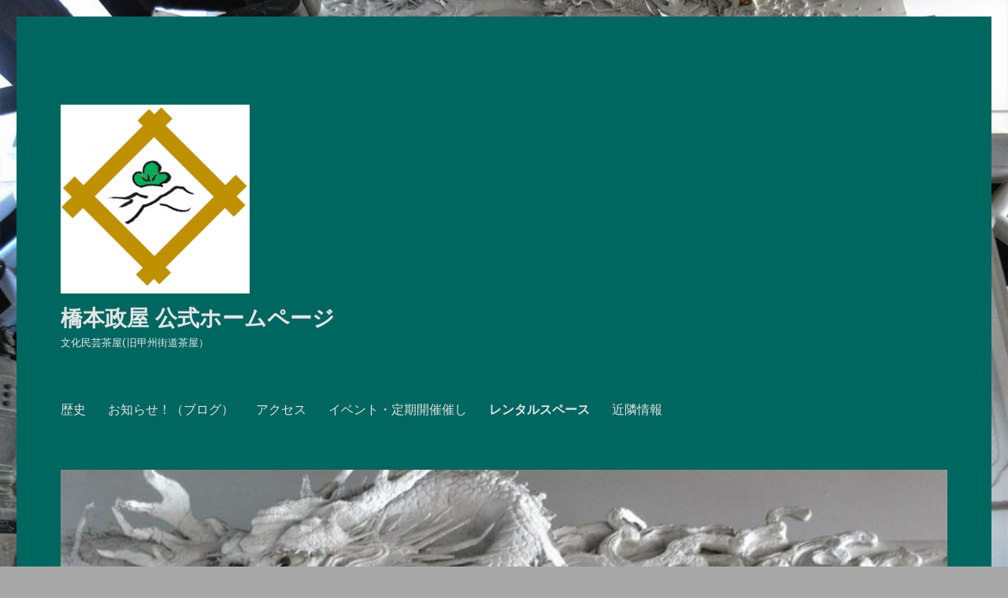

--- FILE ---
content_type: text/html; charset=UTF-8
request_url: http://hashimoto-masaya.net/rental-space/
body_size: 14764
content:

<!DOCTYPE html>
<html dir="ltr" lang="ja" prefix="og: https://ogp.me/ns#" class="no-js">
<head>
	<meta charset="UTF-8">
	<meta name="viewport" content="width=device-width, initial-scale=1.0">
	<link rel="profile" href="https://gmpg.org/xfn/11">
		<script>(function(html){html.className = html.className.replace(/\bno-js\b/,'js')})(document.documentElement);</script>
<title>レンタルスペース | 橋本政屋 公式ホームページ</title>
	<style>img:is([sizes="auto" i], [sizes^="auto," i]) { contain-intrinsic-size: 3000px 1500px }</style>
	
		<!-- All in One SEO 4.8.2 - aioseo.com -->
	<meta name="robots" content="max-image-preview:large" />
	<meta name="google-site-verification" content="QwMdBA8u0hFyKHbePgjL6Bh78s8ei9NrRuPpZ0aFjMM" />
	<link rel="canonical" href="http://hashimoto-masaya.net/rental-space/" />
	<meta name="generator" content="All in One SEO (AIOSEO) 4.8.2" />
		<meta property="og:locale" content="ja_JP" />
		<meta property="og:site_name" content="橋本政屋 公式ホームページ" />
		<meta property="og:type" content="article" />
		<meta property="og:title" content="レンタルスペース | 橋本政屋 公式ホームページ" />
		<meta property="og:url" content="http://hashimoto-masaya.net/rental-space/" />
		<meta property="og:image" content="http://hashimoto-masaya.net/wp-content/uploads/2018/02/R0011934.jpg" />
		<meta property="og:image:width" content="1200" />
		<meta property="og:image:height" content="900" />
		<meta property="article:published_time" content="2018-02-12T12:11:30+00:00" />
		<meta property="article:modified_time" content="2018-03-16T23:19:05+00:00" />
		<meta name="twitter:card" content="summary" />
		<meta name="twitter:title" content="レンタルスペース | 橋本政屋 公式ホームページ" />
		<meta name="twitter:image" content="http://hashimoto-masaya.net/wp-content/uploads/2018/02/R0011934.jpg" />
		<script type="application/ld+json" class="aioseo-schema">
			{"@context":"https:\/\/schema.org","@graph":[{"@type":"BreadcrumbList","@id":"http:\/\/hashimoto-masaya.net\/rental-space\/#breadcrumblist","itemListElement":[{"@type":"ListItem","@id":"http:\/\/hashimoto-masaya.net\/#listItem","position":1,"name":"\u5bb6","item":"http:\/\/hashimoto-masaya.net\/","nextItem":{"@type":"ListItem","@id":"http:\/\/hashimoto-masaya.net\/rental-space\/#listItem","name":"\u30ec\u30f3\u30bf\u30eb\u30b9\u30da\u30fc\u30b9"}},{"@type":"ListItem","@id":"http:\/\/hashimoto-masaya.net\/rental-space\/#listItem","position":2,"name":"\u30ec\u30f3\u30bf\u30eb\u30b9\u30da\u30fc\u30b9","previousItem":{"@type":"ListItem","@id":"http:\/\/hashimoto-masaya.net\/#listItem","name":"\u5bb6"}}]},{"@type":"Organization","@id":"http:\/\/hashimoto-masaya.net\/#organization","name":"\u6a4b\u672c\u653f\u5c4b \u516c\u5f0f\u30db\u30fc\u30e0\u30da\u30fc\u30b8","description":"\u6587\u5316\u6c11\u82b8\u8336\u5c4b(\u65e7\u7532\u5dde\u8857\u9053\u8336\u5c4b\uff09","url":"http:\/\/hashimoto-masaya.net\/","logo":{"@type":"ImageObject","url":"http:\/\/hashimoto-masaya.net\/wp-content\/uploads\/2018\/02\/cropped-cropped-4c37d6250f3771efd0347240188882f3.png","@id":"http:\/\/hashimoto-masaya.net\/rental-space\/#organizationLogo","width":240,"height":240},"image":{"@id":"http:\/\/hashimoto-masaya.net\/rental-space\/#organizationLogo"}},{"@type":"WebPage","@id":"http:\/\/hashimoto-masaya.net\/rental-space\/#webpage","url":"http:\/\/hashimoto-masaya.net\/rental-space\/","name":"\u30ec\u30f3\u30bf\u30eb\u30b9\u30da\u30fc\u30b9 | \u6a4b\u672c\u653f\u5c4b \u516c\u5f0f\u30db\u30fc\u30e0\u30da\u30fc\u30b8","inLanguage":"ja","isPartOf":{"@id":"http:\/\/hashimoto-masaya.net\/#website"},"breadcrumb":{"@id":"http:\/\/hashimoto-masaya.net\/rental-space\/#breadcrumblist"},"datePublished":"2018-02-12T21:11:30+09:00","dateModified":"2018-03-17T08:19:05+09:00"},{"@type":"WebSite","@id":"http:\/\/hashimoto-masaya.net\/#website","url":"http:\/\/hashimoto-masaya.net\/","name":"\u6a4b\u672c\u653f\u5c4b \u516c\u5f0f\u30db\u30fc\u30e0\u30da\u30fc\u30b8","description":"\u6587\u5316\u6c11\u82b8\u8336\u5c4b(\u65e7\u7532\u5dde\u8857\u9053\u8336\u5c4b\uff09","inLanguage":"ja","publisher":{"@id":"http:\/\/hashimoto-masaya.net\/#organization"}}]}
		</script>
		<!-- All in One SEO -->

<link rel='dns-prefetch' href='//webfonts.xserver.jp' />
<link rel='dns-prefetch' href='//stats.wp.com' />
<link rel='dns-prefetch' href='//v0.wordpress.com' />
<link rel="alternate" type="application/rss+xml" title="橋本政屋 公式ホームページ &raquo; フィード" href="http://hashimoto-masaya.net/feed/" />
<link rel="alternate" type="application/rss+xml" title="橋本政屋 公式ホームページ &raquo; コメントフィード" href="http://hashimoto-masaya.net/comments/feed/" />
<script>
window._wpemojiSettings = {"baseUrl":"https:\/\/s.w.org\/images\/core\/emoji\/16.0.1\/72x72\/","ext":".png","svgUrl":"https:\/\/s.w.org\/images\/core\/emoji\/16.0.1\/svg\/","svgExt":".svg","source":{"concatemoji":"http:\/\/hashimoto-masaya.net\/wp-includes\/js\/wp-emoji-release.min.js?ver=6.8.3"}};
/*! This file is auto-generated */
!function(s,n){var o,i,e;function c(e){try{var t={supportTests:e,timestamp:(new Date).valueOf()};sessionStorage.setItem(o,JSON.stringify(t))}catch(e){}}function p(e,t,n){e.clearRect(0,0,e.canvas.width,e.canvas.height),e.fillText(t,0,0);var t=new Uint32Array(e.getImageData(0,0,e.canvas.width,e.canvas.height).data),a=(e.clearRect(0,0,e.canvas.width,e.canvas.height),e.fillText(n,0,0),new Uint32Array(e.getImageData(0,0,e.canvas.width,e.canvas.height).data));return t.every(function(e,t){return e===a[t]})}function u(e,t){e.clearRect(0,0,e.canvas.width,e.canvas.height),e.fillText(t,0,0);for(var n=e.getImageData(16,16,1,1),a=0;a<n.data.length;a++)if(0!==n.data[a])return!1;return!0}function f(e,t,n,a){switch(t){case"flag":return n(e,"\ud83c\udff3\ufe0f\u200d\u26a7\ufe0f","\ud83c\udff3\ufe0f\u200b\u26a7\ufe0f")?!1:!n(e,"\ud83c\udde8\ud83c\uddf6","\ud83c\udde8\u200b\ud83c\uddf6")&&!n(e,"\ud83c\udff4\udb40\udc67\udb40\udc62\udb40\udc65\udb40\udc6e\udb40\udc67\udb40\udc7f","\ud83c\udff4\u200b\udb40\udc67\u200b\udb40\udc62\u200b\udb40\udc65\u200b\udb40\udc6e\u200b\udb40\udc67\u200b\udb40\udc7f");case"emoji":return!a(e,"\ud83e\udedf")}return!1}function g(e,t,n,a){var r="undefined"!=typeof WorkerGlobalScope&&self instanceof WorkerGlobalScope?new OffscreenCanvas(300,150):s.createElement("canvas"),o=r.getContext("2d",{willReadFrequently:!0}),i=(o.textBaseline="top",o.font="600 32px Arial",{});return e.forEach(function(e){i[e]=t(o,e,n,a)}),i}function t(e){var t=s.createElement("script");t.src=e,t.defer=!0,s.head.appendChild(t)}"undefined"!=typeof Promise&&(o="wpEmojiSettingsSupports",i=["flag","emoji"],n.supports={everything:!0,everythingExceptFlag:!0},e=new Promise(function(e){s.addEventListener("DOMContentLoaded",e,{once:!0})}),new Promise(function(t){var n=function(){try{var e=JSON.parse(sessionStorage.getItem(o));if("object"==typeof e&&"number"==typeof e.timestamp&&(new Date).valueOf()<e.timestamp+604800&&"object"==typeof e.supportTests)return e.supportTests}catch(e){}return null}();if(!n){if("undefined"!=typeof Worker&&"undefined"!=typeof OffscreenCanvas&&"undefined"!=typeof URL&&URL.createObjectURL&&"undefined"!=typeof Blob)try{var e="postMessage("+g.toString()+"("+[JSON.stringify(i),f.toString(),p.toString(),u.toString()].join(",")+"));",a=new Blob([e],{type:"text/javascript"}),r=new Worker(URL.createObjectURL(a),{name:"wpTestEmojiSupports"});return void(r.onmessage=function(e){c(n=e.data),r.terminate(),t(n)})}catch(e){}c(n=g(i,f,p,u))}t(n)}).then(function(e){for(var t in e)n.supports[t]=e[t],n.supports.everything=n.supports.everything&&n.supports[t],"flag"!==t&&(n.supports.everythingExceptFlag=n.supports.everythingExceptFlag&&n.supports[t]);n.supports.everythingExceptFlag=n.supports.everythingExceptFlag&&!n.supports.flag,n.DOMReady=!1,n.readyCallback=function(){n.DOMReady=!0}}).then(function(){return e}).then(function(){var e;n.supports.everything||(n.readyCallback(),(e=n.source||{}).concatemoji?t(e.concatemoji):e.wpemoji&&e.twemoji&&(t(e.twemoji),t(e.wpemoji)))}))}((window,document),window._wpemojiSettings);
</script>
<link rel='stylesheet' id='twentysixteen-jetpack-css' href='http://hashimoto-masaya.net/wp-content/plugins/jetpack/modules/theme-tools/compat/twentysixteen.css?ver=13.3.2' media='all' />
<style id='wp-emoji-styles-inline-css'>

	img.wp-smiley, img.emoji {
		display: inline !important;
		border: none !important;
		box-shadow: none !important;
		height: 1em !important;
		width: 1em !important;
		margin: 0 0.07em !important;
		vertical-align: -0.1em !important;
		background: none !important;
		padding: 0 !important;
	}
</style>
<link rel='stylesheet' id='wp-block-library-css' href='http://hashimoto-masaya.net/wp-includes/css/dist/block-library/style.min.css?ver=6.8.3' media='all' />
<style id='wp-block-library-inline-css'>
.has-text-align-justify{text-align:justify;}
</style>
<style id='wp-block-library-theme-inline-css'>
.wp-block-audio :where(figcaption){color:#555;font-size:13px;text-align:center}.is-dark-theme .wp-block-audio :where(figcaption){color:#ffffffa6}.wp-block-audio{margin:0 0 1em}.wp-block-code{border:1px solid #ccc;border-radius:4px;font-family:Menlo,Consolas,monaco,monospace;padding:.8em 1em}.wp-block-embed :where(figcaption){color:#555;font-size:13px;text-align:center}.is-dark-theme .wp-block-embed :where(figcaption){color:#ffffffa6}.wp-block-embed{margin:0 0 1em}.blocks-gallery-caption{color:#555;font-size:13px;text-align:center}.is-dark-theme .blocks-gallery-caption{color:#ffffffa6}:root :where(.wp-block-image figcaption){color:#555;font-size:13px;text-align:center}.is-dark-theme :root :where(.wp-block-image figcaption){color:#ffffffa6}.wp-block-image{margin:0 0 1em}.wp-block-pullquote{border-bottom:4px solid;border-top:4px solid;color:currentColor;margin-bottom:1.75em}.wp-block-pullquote cite,.wp-block-pullquote footer,.wp-block-pullquote__citation{color:currentColor;font-size:.8125em;font-style:normal;text-transform:uppercase}.wp-block-quote{border-left:.25em solid;margin:0 0 1.75em;padding-left:1em}.wp-block-quote cite,.wp-block-quote footer{color:currentColor;font-size:.8125em;font-style:normal;position:relative}.wp-block-quote:where(.has-text-align-right){border-left:none;border-right:.25em solid;padding-left:0;padding-right:1em}.wp-block-quote:where(.has-text-align-center){border:none;padding-left:0}.wp-block-quote.is-large,.wp-block-quote.is-style-large,.wp-block-quote:where(.is-style-plain){border:none}.wp-block-search .wp-block-search__label{font-weight:700}.wp-block-search__button{border:1px solid #ccc;padding:.375em .625em}:where(.wp-block-group.has-background){padding:1.25em 2.375em}.wp-block-separator.has-css-opacity{opacity:.4}.wp-block-separator{border:none;border-bottom:2px solid;margin-left:auto;margin-right:auto}.wp-block-separator.has-alpha-channel-opacity{opacity:1}.wp-block-separator:not(.is-style-wide):not(.is-style-dots){width:100px}.wp-block-separator.has-background:not(.is-style-dots){border-bottom:none;height:1px}.wp-block-separator.has-background:not(.is-style-wide):not(.is-style-dots){height:2px}.wp-block-table{margin:0 0 1em}.wp-block-table td,.wp-block-table th{word-break:normal}.wp-block-table :where(figcaption){color:#555;font-size:13px;text-align:center}.is-dark-theme .wp-block-table :where(figcaption){color:#ffffffa6}.wp-block-video :where(figcaption){color:#555;font-size:13px;text-align:center}.is-dark-theme .wp-block-video :where(figcaption){color:#ffffffa6}.wp-block-video{margin:0 0 1em}:root :where(.wp-block-template-part.has-background){margin-bottom:0;margin-top:0;padding:1.25em 2.375em}
</style>
<style id='classic-theme-styles-inline-css'>
/*! This file is auto-generated */
.wp-block-button__link{color:#fff;background-color:#32373c;border-radius:9999px;box-shadow:none;text-decoration:none;padding:calc(.667em + 2px) calc(1.333em + 2px);font-size:1.125em}.wp-block-file__button{background:#32373c;color:#fff;text-decoration:none}
</style>
<link rel='stylesheet' id='mediaelement-css' href='http://hashimoto-masaya.net/wp-includes/js/mediaelement/mediaelementplayer-legacy.min.css?ver=4.2.17' media='all' />
<link rel='stylesheet' id='wp-mediaelement-css' href='http://hashimoto-masaya.net/wp-includes/js/mediaelement/wp-mediaelement.min.css?ver=6.8.3' media='all' />
<style id='jetpack-sharing-buttons-style-inline-css'>
.jetpack-sharing-buttons__services-list{display:flex;flex-direction:row;flex-wrap:wrap;gap:0;list-style-type:none;margin:5px;padding:0}.jetpack-sharing-buttons__services-list.has-small-icon-size{font-size:12px}.jetpack-sharing-buttons__services-list.has-normal-icon-size{font-size:16px}.jetpack-sharing-buttons__services-list.has-large-icon-size{font-size:24px}.jetpack-sharing-buttons__services-list.has-huge-icon-size{font-size:36px}@media print{.jetpack-sharing-buttons__services-list{display:none!important}}.editor-styles-wrapper .wp-block-jetpack-sharing-buttons{gap:0;padding-inline-start:0}ul.jetpack-sharing-buttons__services-list.has-background{padding:1.25em 2.375em}
</style>
<style id='global-styles-inline-css'>
:root{--wp--preset--aspect-ratio--square: 1;--wp--preset--aspect-ratio--4-3: 4/3;--wp--preset--aspect-ratio--3-4: 3/4;--wp--preset--aspect-ratio--3-2: 3/2;--wp--preset--aspect-ratio--2-3: 2/3;--wp--preset--aspect-ratio--16-9: 16/9;--wp--preset--aspect-ratio--9-16: 9/16;--wp--preset--color--black: #000000;--wp--preset--color--cyan-bluish-gray: #abb8c3;--wp--preset--color--white: #fff;--wp--preset--color--pale-pink: #f78da7;--wp--preset--color--vivid-red: #cf2e2e;--wp--preset--color--luminous-vivid-orange: #ff6900;--wp--preset--color--luminous-vivid-amber: #fcb900;--wp--preset--color--light-green-cyan: #7bdcb5;--wp--preset--color--vivid-green-cyan: #00d084;--wp--preset--color--pale-cyan-blue: #8ed1fc;--wp--preset--color--vivid-cyan-blue: #0693e3;--wp--preset--color--vivid-purple: #9b51e0;--wp--preset--color--dark-gray: #1a1a1a;--wp--preset--color--medium-gray: #686868;--wp--preset--color--light-gray: #e5e5e5;--wp--preset--color--blue-gray: #4d545c;--wp--preset--color--bright-blue: #007acc;--wp--preset--color--light-blue: #9adffd;--wp--preset--color--dark-brown: #402b30;--wp--preset--color--medium-brown: #774e24;--wp--preset--color--dark-red: #640c1f;--wp--preset--color--bright-red: #ff675f;--wp--preset--color--yellow: #ffef8e;--wp--preset--gradient--vivid-cyan-blue-to-vivid-purple: linear-gradient(135deg,rgba(6,147,227,1) 0%,rgb(155,81,224) 100%);--wp--preset--gradient--light-green-cyan-to-vivid-green-cyan: linear-gradient(135deg,rgb(122,220,180) 0%,rgb(0,208,130) 100%);--wp--preset--gradient--luminous-vivid-amber-to-luminous-vivid-orange: linear-gradient(135deg,rgba(252,185,0,1) 0%,rgba(255,105,0,1) 100%);--wp--preset--gradient--luminous-vivid-orange-to-vivid-red: linear-gradient(135deg,rgba(255,105,0,1) 0%,rgb(207,46,46) 100%);--wp--preset--gradient--very-light-gray-to-cyan-bluish-gray: linear-gradient(135deg,rgb(238,238,238) 0%,rgb(169,184,195) 100%);--wp--preset--gradient--cool-to-warm-spectrum: linear-gradient(135deg,rgb(74,234,220) 0%,rgb(151,120,209) 20%,rgb(207,42,186) 40%,rgb(238,44,130) 60%,rgb(251,105,98) 80%,rgb(254,248,76) 100%);--wp--preset--gradient--blush-light-purple: linear-gradient(135deg,rgb(255,206,236) 0%,rgb(152,150,240) 100%);--wp--preset--gradient--blush-bordeaux: linear-gradient(135deg,rgb(254,205,165) 0%,rgb(254,45,45) 50%,rgb(107,0,62) 100%);--wp--preset--gradient--luminous-dusk: linear-gradient(135deg,rgb(255,203,112) 0%,rgb(199,81,192) 50%,rgb(65,88,208) 100%);--wp--preset--gradient--pale-ocean: linear-gradient(135deg,rgb(255,245,203) 0%,rgb(182,227,212) 50%,rgb(51,167,181) 100%);--wp--preset--gradient--electric-grass: linear-gradient(135deg,rgb(202,248,128) 0%,rgb(113,206,126) 100%);--wp--preset--gradient--midnight: linear-gradient(135deg,rgb(2,3,129) 0%,rgb(40,116,252) 100%);--wp--preset--font-size--small: 13px;--wp--preset--font-size--medium: 20px;--wp--preset--font-size--large: 36px;--wp--preset--font-size--x-large: 42px;--wp--preset--spacing--20: 0.44rem;--wp--preset--spacing--30: 0.67rem;--wp--preset--spacing--40: 1rem;--wp--preset--spacing--50: 1.5rem;--wp--preset--spacing--60: 2.25rem;--wp--preset--spacing--70: 3.38rem;--wp--preset--spacing--80: 5.06rem;--wp--preset--shadow--natural: 6px 6px 9px rgba(0, 0, 0, 0.2);--wp--preset--shadow--deep: 12px 12px 50px rgba(0, 0, 0, 0.4);--wp--preset--shadow--sharp: 6px 6px 0px rgba(0, 0, 0, 0.2);--wp--preset--shadow--outlined: 6px 6px 0px -3px rgba(255, 255, 255, 1), 6px 6px rgba(0, 0, 0, 1);--wp--preset--shadow--crisp: 6px 6px 0px rgba(0, 0, 0, 1);}:where(.is-layout-flex){gap: 0.5em;}:where(.is-layout-grid){gap: 0.5em;}body .is-layout-flex{display: flex;}.is-layout-flex{flex-wrap: wrap;align-items: center;}.is-layout-flex > :is(*, div){margin: 0;}body .is-layout-grid{display: grid;}.is-layout-grid > :is(*, div){margin: 0;}:where(.wp-block-columns.is-layout-flex){gap: 2em;}:where(.wp-block-columns.is-layout-grid){gap: 2em;}:where(.wp-block-post-template.is-layout-flex){gap: 1.25em;}:where(.wp-block-post-template.is-layout-grid){gap: 1.25em;}.has-black-color{color: var(--wp--preset--color--black) !important;}.has-cyan-bluish-gray-color{color: var(--wp--preset--color--cyan-bluish-gray) !important;}.has-white-color{color: var(--wp--preset--color--white) !important;}.has-pale-pink-color{color: var(--wp--preset--color--pale-pink) !important;}.has-vivid-red-color{color: var(--wp--preset--color--vivid-red) !important;}.has-luminous-vivid-orange-color{color: var(--wp--preset--color--luminous-vivid-orange) !important;}.has-luminous-vivid-amber-color{color: var(--wp--preset--color--luminous-vivid-amber) !important;}.has-light-green-cyan-color{color: var(--wp--preset--color--light-green-cyan) !important;}.has-vivid-green-cyan-color{color: var(--wp--preset--color--vivid-green-cyan) !important;}.has-pale-cyan-blue-color{color: var(--wp--preset--color--pale-cyan-blue) !important;}.has-vivid-cyan-blue-color{color: var(--wp--preset--color--vivid-cyan-blue) !important;}.has-vivid-purple-color{color: var(--wp--preset--color--vivid-purple) !important;}.has-black-background-color{background-color: var(--wp--preset--color--black) !important;}.has-cyan-bluish-gray-background-color{background-color: var(--wp--preset--color--cyan-bluish-gray) !important;}.has-white-background-color{background-color: var(--wp--preset--color--white) !important;}.has-pale-pink-background-color{background-color: var(--wp--preset--color--pale-pink) !important;}.has-vivid-red-background-color{background-color: var(--wp--preset--color--vivid-red) !important;}.has-luminous-vivid-orange-background-color{background-color: var(--wp--preset--color--luminous-vivid-orange) !important;}.has-luminous-vivid-amber-background-color{background-color: var(--wp--preset--color--luminous-vivid-amber) !important;}.has-light-green-cyan-background-color{background-color: var(--wp--preset--color--light-green-cyan) !important;}.has-vivid-green-cyan-background-color{background-color: var(--wp--preset--color--vivid-green-cyan) !important;}.has-pale-cyan-blue-background-color{background-color: var(--wp--preset--color--pale-cyan-blue) !important;}.has-vivid-cyan-blue-background-color{background-color: var(--wp--preset--color--vivid-cyan-blue) !important;}.has-vivid-purple-background-color{background-color: var(--wp--preset--color--vivid-purple) !important;}.has-black-border-color{border-color: var(--wp--preset--color--black) !important;}.has-cyan-bluish-gray-border-color{border-color: var(--wp--preset--color--cyan-bluish-gray) !important;}.has-white-border-color{border-color: var(--wp--preset--color--white) !important;}.has-pale-pink-border-color{border-color: var(--wp--preset--color--pale-pink) !important;}.has-vivid-red-border-color{border-color: var(--wp--preset--color--vivid-red) !important;}.has-luminous-vivid-orange-border-color{border-color: var(--wp--preset--color--luminous-vivid-orange) !important;}.has-luminous-vivid-amber-border-color{border-color: var(--wp--preset--color--luminous-vivid-amber) !important;}.has-light-green-cyan-border-color{border-color: var(--wp--preset--color--light-green-cyan) !important;}.has-vivid-green-cyan-border-color{border-color: var(--wp--preset--color--vivid-green-cyan) !important;}.has-pale-cyan-blue-border-color{border-color: var(--wp--preset--color--pale-cyan-blue) !important;}.has-vivid-cyan-blue-border-color{border-color: var(--wp--preset--color--vivid-cyan-blue) !important;}.has-vivid-purple-border-color{border-color: var(--wp--preset--color--vivid-purple) !important;}.has-vivid-cyan-blue-to-vivid-purple-gradient-background{background: var(--wp--preset--gradient--vivid-cyan-blue-to-vivid-purple) !important;}.has-light-green-cyan-to-vivid-green-cyan-gradient-background{background: var(--wp--preset--gradient--light-green-cyan-to-vivid-green-cyan) !important;}.has-luminous-vivid-amber-to-luminous-vivid-orange-gradient-background{background: var(--wp--preset--gradient--luminous-vivid-amber-to-luminous-vivid-orange) !important;}.has-luminous-vivid-orange-to-vivid-red-gradient-background{background: var(--wp--preset--gradient--luminous-vivid-orange-to-vivid-red) !important;}.has-very-light-gray-to-cyan-bluish-gray-gradient-background{background: var(--wp--preset--gradient--very-light-gray-to-cyan-bluish-gray) !important;}.has-cool-to-warm-spectrum-gradient-background{background: var(--wp--preset--gradient--cool-to-warm-spectrum) !important;}.has-blush-light-purple-gradient-background{background: var(--wp--preset--gradient--blush-light-purple) !important;}.has-blush-bordeaux-gradient-background{background: var(--wp--preset--gradient--blush-bordeaux) !important;}.has-luminous-dusk-gradient-background{background: var(--wp--preset--gradient--luminous-dusk) !important;}.has-pale-ocean-gradient-background{background: var(--wp--preset--gradient--pale-ocean) !important;}.has-electric-grass-gradient-background{background: var(--wp--preset--gradient--electric-grass) !important;}.has-midnight-gradient-background{background: var(--wp--preset--gradient--midnight) !important;}.has-small-font-size{font-size: var(--wp--preset--font-size--small) !important;}.has-medium-font-size{font-size: var(--wp--preset--font-size--medium) !important;}.has-large-font-size{font-size: var(--wp--preset--font-size--large) !important;}.has-x-large-font-size{font-size: var(--wp--preset--font-size--x-large) !important;}
:where(.wp-block-post-template.is-layout-flex){gap: 1.25em;}:where(.wp-block-post-template.is-layout-grid){gap: 1.25em;}
:where(.wp-block-columns.is-layout-flex){gap: 2em;}:where(.wp-block-columns.is-layout-grid){gap: 2em;}
:root :where(.wp-block-pullquote){font-size: 1.5em;line-height: 1.6;}
</style>
<link rel='stylesheet' id='parent-style-css' href='http://hashimoto-masaya.net/wp-content/themes/twentysixteen/style.css?ver=6.8.3' media='all' />
<link rel='stylesheet' id='twentysixteen-fonts-css' href='http://hashimoto-masaya.net/wp-content/themes/twentysixteen/fonts/merriweather-plus-montserrat-plus-inconsolata.css?ver=20230328' media='all' />
<link rel='stylesheet' id='genericons-css' href='http://hashimoto-masaya.net/wp-content/plugins/jetpack/_inc/genericons/genericons/genericons.css?ver=3.1' media='all' />
<link rel='stylesheet' id='twentysixteen-style-css' href='http://hashimoto-masaya.net/wp-content/themes/twentysixteen_child/style.css?ver=20250415' media='all' />
<style id='twentysixteen-style-inline-css'>

		/* Custom Page Background Color */
		.site {
			background-color: #006660;
		}

		mark,
		ins,
		button,
		button[disabled]:hover,
		button[disabled]:focus,
		input[type="button"],
		input[type="button"][disabled]:hover,
		input[type="button"][disabled]:focus,
		input[type="reset"],
		input[type="reset"][disabled]:hover,
		input[type="reset"][disabled]:focus,
		input[type="submit"],
		input[type="submit"][disabled]:hover,
		input[type="submit"][disabled]:focus,
		.menu-toggle.toggled-on,
		.menu-toggle.toggled-on:hover,
		.menu-toggle.toggled-on:focus,
		.pagination .prev,
		.pagination .next,
		.pagination .prev:hover,
		.pagination .prev:focus,
		.pagination .next:hover,
		.pagination .next:focus,
		.pagination .nav-links:before,
		.pagination .nav-links:after,
		.widget_calendar tbody a,
		.widget_calendar tbody a:hover,
		.widget_calendar tbody a:focus,
		.page-links a,
		.page-links a:hover,
		.page-links a:focus {
			color: #006660;
		}

		@media screen and (min-width: 56.875em) {
			.main-navigation ul ul li {
				background-color: #006660;
			}

			.main-navigation ul ul:after {
				border-top-color: #006660;
				border-bottom-color: #006660;
			}
		}
	

		/* Custom Link Color */
		.menu-toggle:hover,
		.menu-toggle:focus,
		a,
		.main-navigation a:hover,
		.main-navigation a:focus,
		.dropdown-toggle:hover,
		.dropdown-toggle:focus,
		.social-navigation a:hover:before,
		.social-navigation a:focus:before,
		.post-navigation a:hover .post-title,
		.post-navigation a:focus .post-title,
		.tagcloud a:hover,
		.tagcloud a:focus,
		.site-branding .site-title a:hover,
		.site-branding .site-title a:focus,
		.entry-title a:hover,
		.entry-title a:focus,
		.entry-footer a:hover,
		.entry-footer a:focus,
		.comment-metadata a:hover,
		.comment-metadata a:focus,
		.pingback .comment-edit-link:hover,
		.pingback .comment-edit-link:focus,
		.comment-reply-link,
		.comment-reply-link:hover,
		.comment-reply-link:focus,
		.required,
		.site-info a:hover,
		.site-info a:focus {
			color: #ecef92;
		}

		mark,
		ins,
		button:hover,
		button:focus,
		input[type="button"]:hover,
		input[type="button"]:focus,
		input[type="reset"]:hover,
		input[type="reset"]:focus,
		input[type="submit"]:hover,
		input[type="submit"]:focus,
		.pagination .prev:hover,
		.pagination .prev:focus,
		.pagination .next:hover,
		.pagination .next:focus,
		.widget_calendar tbody a,
		.page-links a:hover,
		.page-links a:focus {
			background-color: #ecef92;
		}

		input[type="date"]:focus,
		input[type="time"]:focus,
		input[type="datetime-local"]:focus,
		input[type="week"]:focus,
		input[type="month"]:focus,
		input[type="text"]:focus,
		input[type="email"]:focus,
		input[type="url"]:focus,
		input[type="password"]:focus,
		input[type="search"]:focus,
		input[type="tel"]:focus,
		input[type="number"]:focus,
		textarea:focus,
		.tagcloud a:hover,
		.tagcloud a:focus,
		.menu-toggle:hover,
		.menu-toggle:focus {
			border-color: #ecef92;
		}

		@media screen and (min-width: 56.875em) {
			.main-navigation li:hover > a,
			.main-navigation li.focus > a {
				color: #ecef92;
			}
		}
	

		/* Custom Main Text Color */
		body,
		blockquote cite,
		blockquote small,
		.main-navigation a,
		.menu-toggle,
		.dropdown-toggle,
		.social-navigation a,
		.post-navigation a,
		.pagination a:hover,
		.pagination a:focus,
		.widget-title a,
		.site-branding .site-title a,
		.entry-title a,
		.page-links > .page-links-title,
		.comment-author,
		.comment-reply-title small a:hover,
		.comment-reply-title small a:focus {
			color: #e5e5e5
		}

		blockquote,
		.menu-toggle.toggled-on,
		.menu-toggle.toggled-on:hover,
		.menu-toggle.toggled-on:focus,
		.post-navigation,
		.post-navigation div + div,
		.pagination,
		.widget,
		.page-header,
		.page-links a,
		.comments-title,
		.comment-reply-title {
			border-color: #e5e5e5;
		}

		button,
		button[disabled]:hover,
		button[disabled]:focus,
		input[type="button"],
		input[type="button"][disabled]:hover,
		input[type="button"][disabled]:focus,
		input[type="reset"],
		input[type="reset"][disabled]:hover,
		input[type="reset"][disabled]:focus,
		input[type="submit"],
		input[type="submit"][disabled]:hover,
		input[type="submit"][disabled]:focus,
		.menu-toggle.toggled-on,
		.menu-toggle.toggled-on:hover,
		.menu-toggle.toggled-on:focus,
		.pagination:before,
		.pagination:after,
		.pagination .prev,
		.pagination .next,
		.page-links a {
			background-color: #e5e5e5;
		}

		/* Border Color */
		fieldset,
		pre,
		abbr,
		acronym,
		table,
		th,
		td,
		input[type="date"],
		input[type="time"],
		input[type="datetime-local"],
		input[type="week"],
		input[type="month"],
		input[type="text"],
		input[type="email"],
		input[type="url"],
		input[type="password"],
		input[type="search"],
		input[type="tel"],
		input[type="number"],
		textarea,
		.main-navigation li,
		.main-navigation .primary-menu,
		.menu-toggle,
		.dropdown-toggle:after,
		.social-navigation a,
		.image-navigation,
		.comment-navigation,
		.tagcloud a,
		.entry-content,
		.entry-summary,
		.page-links a,
		.page-links > span,
		.comment-list article,
		.comment-list .pingback,
		.comment-list .trackback,
		.comment-reply-link,
		.no-comments,
		.widecolumn .mu_register .mu_alert {
			border-color: #e5e5e5; /* Fallback for IE7 and IE8 */
			border-color: rgba( 229, 229, 229, 0.2);
		}

		hr,
		code {
			background-color: #e5e5e5; /* Fallback for IE7 and IE8 */
			background-color: rgba( 229, 229, 229, 0.2);
		}

		@media screen and (min-width: 56.875em) {
			.main-navigation ul ul,
			.main-navigation ul ul li {
				border-color: rgba( 229, 229, 229, 0.2);
			}

			.main-navigation ul ul:before {
				border-top-color: rgba( 229, 229, 229, 0.2);
				border-bottom-color: rgba( 229, 229, 229, 0.2);
			}
		}
	

		/* Custom Secondary Text Color */

		/**
		 * IE8 and earlier will drop any block with CSS3 selectors.
		 * Do not combine these styles with the next block.
		 */
		body:not(.search-results) .entry-summary {
			color: #eaeaea;
		}

		blockquote,
		.post-password-form label,
		a:hover,
		a:focus,
		a:active,
		.post-navigation .meta-nav,
		.image-navigation,
		.comment-navigation,
		.widget_recent_entries .post-date,
		.widget_rss .rss-date,
		.widget_rss cite,
		.site-description,
		.author-bio,
		.entry-footer,
		.entry-footer a,
		.sticky-post,
		.taxonomy-description,
		.entry-caption,
		.comment-metadata,
		.pingback .edit-link,
		.comment-metadata a,
		.pingback .comment-edit-link,
		.comment-form label,
		.comment-notes,
		.comment-awaiting-moderation,
		.logged-in-as,
		.form-allowed-tags,
		.site-info,
		.site-info a,
		.wp-caption .wp-caption-text,
		.gallery-caption,
		.widecolumn label,
		.widecolumn .mu_register label {
			color: #eaeaea;
		}

		.widget_calendar tbody a:hover,
		.widget_calendar tbody a:focus {
			background-color: #eaeaea;
		}
	
</style>
<link rel='stylesheet' id='twentysixteen-block-style-css' href='http://hashimoto-masaya.net/wp-content/themes/twentysixteen/css/blocks.css?ver=20240817' media='all' />
<!--[if lt IE 10]>
<link rel='stylesheet' id='twentysixteen-ie-css' href='http://hashimoto-masaya.net/wp-content/themes/twentysixteen/css/ie.css?ver=20170530' media='all' />
<![endif]-->
<!--[if lt IE 9]>
<link rel='stylesheet' id='twentysixteen-ie8-css' href='http://hashimoto-masaya.net/wp-content/themes/twentysixteen/css/ie8.css?ver=20170530' media='all' />
<![endif]-->
<!--[if lt IE 8]>
<link rel='stylesheet' id='twentysixteen-ie7-css' href='http://hashimoto-masaya.net/wp-content/themes/twentysixteen/css/ie7.css?ver=20170530' media='all' />
<![endif]-->
<link rel='stylesheet' id='tablepress-default-css' href='http://hashimoto-masaya.net/wp-content/tablepress-combined.min.css?ver=20' media='all' />
<link rel='stylesheet' id='jetpack_css-css' href='http://hashimoto-masaya.net/wp-content/plugins/jetpack/css/jetpack.css?ver=13.3.2' media='all' />
<script src="http://hashimoto-masaya.net/wp-includes/js/jquery/jquery.min.js?ver=3.7.1" id="jquery-core-js"></script>
<script src="http://hashimoto-masaya.net/wp-includes/js/jquery/jquery-migrate.min.js?ver=3.4.1" id="jquery-migrate-js"></script>
<script src="//webfonts.xserver.jp/js/xserverv3.js?fadein=0&amp;ver=2.0.8" id="typesquare_std-js"></script>
<!--[if lt IE 9]>
<script src="http://hashimoto-masaya.net/wp-content/themes/twentysixteen/js/html5.js?ver=3.7.3" id="twentysixteen-html5-js"></script>
<![endif]-->
<script id="twentysixteen-script-js-extra">
var screenReaderText = {"expand":"\u30b5\u30d6\u30e1\u30cb\u30e5\u30fc\u3092\u5c55\u958b","collapse":"\u30b5\u30d6\u30e1\u30cb\u30e5\u30fc\u3092\u9589\u3058\u308b"};
</script>
<script src="http://hashimoto-masaya.net/wp-content/themes/twentysixteen/js/functions.js?ver=20230629" id="twentysixteen-script-js" defer data-wp-strategy="defer"></script>
<link rel="https://api.w.org/" href="http://hashimoto-masaya.net/wp-json/" /><link rel="alternate" title="JSON" type="application/json" href="http://hashimoto-masaya.net/wp-json/wp/v2/pages/16" /><link rel="EditURI" type="application/rsd+xml" title="RSD" href="http://hashimoto-masaya.net/xmlrpc.php?rsd" />
<meta name="generator" content="WordPress 6.8.3" />
<link rel='shortlink' href='https://wp.me/P9JAXj-g' />
<link rel="alternate" title="oEmbed (JSON)" type="application/json+oembed" href="http://hashimoto-masaya.net/wp-json/oembed/1.0/embed?url=http%3A%2F%2Fhashimoto-masaya.net%2Frental-space%2F" />
<link rel="alternate" title="oEmbed (XML)" type="text/xml+oembed" href="http://hashimoto-masaya.net/wp-json/oembed/1.0/embed?url=http%3A%2F%2Fhashimoto-masaya.net%2Frental-space%2F&#038;format=xml" />
<style type='text/css'>
h1,h2,h3,h1:lang(ja),h2:lang(ja),h3:lang(ja),.entry-title:lang(ja){ font-family: "那欽";}h4,h5,h6,h4:lang(ja),h5:lang(ja),h6:lang(ja),div.entry-meta span:lang(ja),footer.entry-footer span:lang(ja){ font-family: "シネマレター";}.hentry,.entry-content p,.post-inner.entry-content p,#comments div:lang(ja){ font-family: "トーキング";}strong,b,#comments .comment-author .fn:lang(ja){ font-family: "じゅん 501";}</style>
	<style>img#wpstats{display:none}</style>
		<style>.simplemap img{max-width:none !important;padding:0 !important;margin:0 !important;}.staticmap,.staticmap img{max-width:100% !important;height:auto !important;}.simplemap .simplemap-content{display:none;}</style>
<script>var google_map_api_key = "AIzaSyDgMRnaeiFL71dNhQv1JRSZee2Yfpebri0";</script>
<!-- BEGIN: WP Social Bookmarking Light HEAD --><script>
    (function (d, s, id) {
        var js, fjs = d.getElementsByTagName(s)[0];
        if (d.getElementById(id)) return;
        js = d.createElement(s);
        js.id = id;
        js.src = "//connect.facebook.net/ja_JP/sdk.js#xfbml=1&version=v2.7";
        fjs.parentNode.insertBefore(js, fjs);
    }(document, 'script', 'facebook-jssdk'));
</script>
<style type="text/css">.wp_social_bookmarking_light{
    border: 0 !important;
    padding: 10px 0 20px 0 !important;
    margin: 0 !important;
}
.wp_social_bookmarking_light div{
    float: left !important;
    border: 0 !important;
    padding: 0 !important;
    margin: 0 5px 0px 0 !important;
    min-height: 30px !important;
    line-height: 18px !important;
    text-indent: 0 !important;
}
.wp_social_bookmarking_light img{
    border: 0 !important;
    padding: 0;
    margin: 0;
    vertical-align: top !important;
}
.wp_social_bookmarking_light_clear{
    clear: both !important;
}
#fb-root{
    display: none;
}
.wsbl_facebook_like iframe{
    max-width: none !important;
}
.wsbl_pinterest a{
    border: 0px !important;
}
</style>
<!-- END: WP Social Bookmarking Light HEAD -->
<style id="custom-background-css">
body.custom-background { background-color: #a8a8a8; background-image: url("http://hashimoto-masaya.net/wp-content/uploads/2018/02/R0011928.jpg"); background-position: center center; background-size: cover; background-repeat: no-repeat; background-attachment: fixed; }
</style>
	<link rel="icon" href="http://hashimoto-masaya.net/wp-content/uploads/2018/02/cropped-4c37d6250f3771efd0347240188882f3-1-32x32.png" sizes="32x32" />
<link rel="icon" href="http://hashimoto-masaya.net/wp-content/uploads/2018/02/cropped-4c37d6250f3771efd0347240188882f3-1-192x192.png" sizes="192x192" />
<link rel="apple-touch-icon" href="http://hashimoto-masaya.net/wp-content/uploads/2018/02/cropped-4c37d6250f3771efd0347240188882f3-1-180x180.png" />
<meta name="msapplication-TileImage" content="http://hashimoto-masaya.net/wp-content/uploads/2018/02/cropped-4c37d6250f3771efd0347240188882f3-1-270x270.png" />
</head>

<body class="wp-singular page-template-default page page-id-16 custom-background wp-custom-logo wp-embed-responsive wp-theme-twentysixteen wp-child-theme-twentysixteen_child custom-background-image">
<div id="page" class="site">
	<div class="site-inner">
		<a class="skip-link screen-reader-text" href="#content">
			コンテンツへスキップ		</a>

		<header id="masthead" class="site-header">
			<div class="site-header-main">
				<div class="site-branding">
					<a href="http://hashimoto-masaya.net/" class="custom-logo-link" rel="home"><img width="240" height="240" src="http://hashimoto-masaya.net/wp-content/uploads/2018/02/cropped-cropped-4c37d6250f3771efd0347240188882f3.png" class="custom-logo" alt="橋本政屋 公式ホームページ" decoding="async" fetchpriority="high" srcset="http://hashimoto-masaya.net/wp-content/uploads/2018/02/cropped-cropped-4c37d6250f3771efd0347240188882f3.png 240w, http://hashimoto-masaya.net/wp-content/uploads/2018/02/cropped-cropped-4c37d6250f3771efd0347240188882f3-150x150.png 150w" sizes="(max-width: 240px) 85vw, 240px" /></a>																<p class="site-title"><a href="http://hashimoto-masaya.net/" rel="home" >橋本政屋 公式ホームページ</a></p>
												<p class="site-description">文化民芸茶屋(旧甲州街道茶屋）</p>
									</div><!-- .site-branding -->

									<button id="menu-toggle" class="menu-toggle">メニュー</button>

					<div id="site-header-menu" class="site-header-menu">
													<nav id="site-navigation" class="main-navigation" aria-label="メインメニュー">
								<div class="menu-%e3%83%a1%e3%83%8b%e3%83%a5%e3%83%bc-container"><ul id="menu-%e3%83%a1%e3%83%8b%e3%83%a5%e3%83%bc" class="primary-menu"><li id="menu-item-26" class="menu-item menu-item-type-post_type menu-item-object-page menu-item-26"><a href="http://hashimoto-masaya.net/history/">歴史</a></li>
<li id="menu-item-24" class="menu-item menu-item-type-post_type menu-item-object-page menu-item-24"><a href="http://hashimoto-masaya.net/blog/">お知らせ！（ブログ）</a></li>
<li id="menu-item-25" class="menu-item menu-item-type-post_type menu-item-object-page menu-item-25"><a href="http://hashimoto-masaya.net/accsess/">アクセス</a></li>
<li id="menu-item-79" class="menu-item menu-item-type-post_type menu-item-object-page menu-item-79"><a href="http://hashimoto-masaya.net/events/">イベント・定期開催催し</a></li>
<li id="menu-item-23" class="menu-item menu-item-type-post_type menu-item-object-page current-menu-item page_item page-item-16 current_page_item menu-item-23"><a href="http://hashimoto-masaya.net/rental-space/" aria-current="page">レンタルスペース</a></li>
<li id="menu-item-22" class="menu-item menu-item-type-post_type menu-item-object-page menu-item-22"><a href="http://hashimoto-masaya.net/neighborhood/">近隣情報　</a></li>
</ul></div>							</nav><!-- .main-navigation -->
						
											</div><!-- .site-header-menu -->
							</div><!-- .site-header-main -->

											<div class="header-image">
					<a href="http://hashimoto-masaya.net/" rel="home" >
						<img src="http://hashimoto-masaya.net/wp-content/uploads/2018/02/cropped-R0011926.jpg" width="1200" height="280" alt="橋本政屋 公式ホームページ" sizes="(max-width: 709px) 85vw, (max-width: 909px) 81vw, (max-width: 1362px) 88vw, 1200px" srcset="http://hashimoto-masaya.net/wp-content/uploads/2018/02/cropped-R0011926.jpg 1200w, http://hashimoto-masaya.net/wp-content/uploads/2018/02/cropped-R0011926-300x70.jpg 300w, http://hashimoto-masaya.net/wp-content/uploads/2018/02/cropped-R0011926-768x179.jpg 768w, http://hashimoto-masaya.net/wp-content/uploads/2018/02/cropped-R0011926-1024x239.jpg 1024w" decoding="async" />					</a>
				</div><!-- .header-image -->
					</header><!-- .site-header -->

		<div id="content" class="site-content">

<div id="primary" class="content-area">
	<main id="main" class="site-main">
		
<article id="post-16" class="post-16 page type-page status-publish hentry">
	<header class="entry-header">
		<h1 class="entry-title">レンタルスペース</h1>	</header><!-- .entry-header -->

	
	<div class="entry-content">
		<div class='wp_social_bookmarking_light'>        <div class="wsbl_facebook_like"><div id="fb-root"></div><fb:like href="http://hashimoto-masaya.net/rental-space/" layout="button_count" action="like" width="100" share="false" show_faces="false" ></fb:like></div>        <div class="wsbl_twitter"><a href="https://twitter.com/share" class="twitter-share-button" data-url="http://hashimoto-masaya.net/rental-space/" data-text="レンタルスペース" data-lang="ja">Tweet</a></div>        <div class="wsbl_google"><a href='http://www.google.com/bookmarks/mark?op=add&bkmk=http%3A%2F%2Fhashimoto-masaya.net%2Frental-space%2F&title=%E3%83%AC%E3%83%B3%E3%82%BF%E3%83%AB%E3%82%B9%E3%83%9A%E3%83%BC%E3%82%B9' title='このエントリーを Google ブックマーク に追加' rel=nofollow class='wp_social_bookmarking_light_a' target=_blank><img src='http://hashimoto-masaya.net/wp-content/plugins/wp-social-bookmarking-light/public/images/google.png' alt='このエントリーを Google ブックマーク に追加' title='このエントリーを Google ブックマーク に追加' width='16' height='16' class='wp_social_bookmarking_light_img' /></a></div>        <div class="wsbl_facebook"><a href='http://www.facebook.com/share.php?u=http%3A%2F%2Fhashimoto-masaya.net%2Frental-space%2F&t=%E3%83%AC%E3%83%B3%E3%82%BF%E3%83%AB%E3%82%B9%E3%83%9A%E3%83%BC%E3%82%B9' title='Facebook にシェア' rel=nofollow class='wp_social_bookmarking_light_a' target=_blank><img src='http://hashimoto-masaya.net/wp-content/plugins/wp-social-bookmarking-light/public/images/facebook.png' alt='Facebook にシェア' title='Facebook にシェア' width='16' height='16' class='wp_social_bookmarking_light_img' /></a></div></div>
<br class='wp_social_bookmarking_light_clear' />
<p><span style="color: #ffcc00;"><strong><span style="font-size: 18pt;">橋本政屋をご利用いただけます。</span></strong></span></p>
<p><span style="font-size: 14pt;">グループでの癒しのひとときを！</span><br />
<span style="font-size: 14pt;"> うれしい楽しいイベントに！</span></p>
<p><span style="font-size: 14pt;">イベント、コンサート、展示会、教室、会議、茶会、同級会、女子会、慰労会、研修会などにも、お気軽にご利用ください。</span></p>
<p><span style="font-size: 14pt;">ご連絡先：橋本政屋（はしもとまさや）</span><br />
<span style="font-size: 14pt;">代表：長崎正彦（ながさきまさひこ）</span><br />
<span style="font-family: times new roman,times,serif; font-size: 14pt;">TEL：090-9353-3833</span></p>
<p><span style="font-size: 18pt;">料金体制：基本設定の時間帯</span><br />

<table id="tablepress-1" class="tablepress tablepress-id-1">
<thead>
<tr class="row-1">
	<td class="column-1"></td><th class="column-2">9:00－12:30</th><th class="column-3">13:00－16:30</th><th class="column-4">17:00－21:00</th><th class="column-5">昼間１日<br />
9:00－16:30</th>
</tr>
</thead>
<tbody class="row-striping row-hover">
<tr class="row-2">
	<td class="column-1">1階　テーブル席（28畳＋板の間）</td><td class="column-2">2500円</td><td class="column-3">2500円</td><td class="column-4">3500円</td><td class="column-5">5000円</td>
</tr>
<tr class="row-3">
	<td class="column-1">1階　上座敷（20畳＋板の間）</td><td class="column-2">2500円</td><td class="column-3">2500円</td><td class="column-4">3500円</td><td class="column-5">5000円</td>
</tr>
<tr class="row-4">
	<td class="column-1">1階　全部（48畳ほど）</td><td class="column-2">4000円</td><td class="column-3">4000円</td><td class="column-4">5000円</td><td class="column-5">8000円</td>
</tr>
<tr class="row-5">
	<td class="column-1">2階　殿の間（16畳）</td><td class="column-2">3500円</td><td class="column-3">3500円</td><td class="column-4">4500円</td><td class="column-5">7000円</td>
</tr>
<tr class="row-6">
	<td class="column-1">3階　家臣の間（８畳）</td><td class="column-2">1000円</td><td class="column-3">1000円</td><td class="column-4">×</td><td class="column-5">2000円</td>
</tr>
<tr class="row-7">
	<td class="column-1">全体　ご利用時</td><td class="column-2">8000円</td><td class="column-3">8000円</td><td class="column-4">9000円</td><td class="column-5">16000円</td>
</tr>
<tr class="row-8">
	<td class="column-1">台所（水道、冷蔵庫、電子レンジ）</td><td class="column-2">500円</td><td class="column-3">500円</td><td class="column-4">500円</td><td class="column-5">1000円</td>
</tr>
</tbody>
</table>
<!-- #tablepress-1 from cache --></p>
<p><span style="font-size: 14pt;">※３階は他の部屋を借りることを条件とします。<br />
</span> <span style="font-size: 14pt;"> 利用時間はご相談により応じます。打合せの際に料金等も決めさせていただきます。</span><br />
<span style="font-size: 14pt;"> 準備は３０分前から可能です。</span><br />
<span style="font-size: 14pt;"> 暖房器具は持ち込まないこと、別途器具の貸し出し（有料）を行っています。</span><br />
<span style="font-size: 14pt;"> 夜間は夏季（５月～１０月まで）のみの使用となります。<br />
１階上座敷は夏季のみ奥の座敷まで広げる</span><span style="font-size: 14pt;">ことが可能です。<br />
<span style="color: #ffcc00;">ご予約は半年前から受付を開始し２週間前までと致します。</span><br />
<span style="color: #ffcc00;">1週間前までには一度ご連絡いただきお越しください。</span><br />
</span></p>
<p><span style="color: #ffcc00; font-size: 18pt;"><strong>無料駐車場　３０台ほどあります。</strong></span></p>
<p><img loading="lazy" decoding="async" class="alignnone size-full wp-image-197" src="http://hashimoto-masaya.net/wp-content/uploads/2018/03/47436fcb06f7c238874fa5dab74781b5.jpg" alt="" width="677" height="665" srcset="http://hashimoto-masaya.net/wp-content/uploads/2018/03/47436fcb06f7c238874fa5dab74781b5.jpg 677w, http://hashimoto-masaya.net/wp-content/uploads/2018/03/47436fcb06f7c238874fa5dab74781b5-300x295.jpg 300w" sizes="auto, (max-width: 677px) 85vw, 677px" /></p>
	</div><!-- .entry-content -->

	
</article><!-- #post-16 -->

	</main><!-- .site-main -->

	<aside id="content-bottom-widgets" class="content-bottom-widgets">
			<div class="widget-area">
			<section id="text-2" class="widget widget_text">			<div class="textwidget"><p>ご連絡先：<br />
橋本政屋（はしもとまさや）<br />
代表：長崎正彦<br />
TEL：090-9353-3833<br />
メール：masaya.shimosuwa@gmail.com</p>
</div>
		</section>		</div><!-- .widget-area -->
	
	</aside><!-- .content-bottom-widgets -->

</div><!-- .content-area -->


	<aside id="secondary" class="sidebar widget-area">
		
		<section id="recent-posts-2" class="widget widget_recent_entries">
		<h2 class="widget-title">最近の投稿</h2><nav aria-label="最近の投稿">
		<ul>
											<li>
					<a href="http://hashimoto-masaya.net/2018/09/event-201809/">黄檗弘風流（おうばくこうふうりゅう）　下諏訪茶会</a>
									</li>
											<li>
					<a href="http://hashimoto-masaya.net/2018/08/information-201808/">横綱　鶴竜関をお迎えしました。</a>
									</li>
					</ul>

		</nav></section>	</aside><!-- .sidebar .widget-area -->

		</div><!-- .site-content -->

		<footer id="colophon" class="site-footer">
							<nav class="main-navigation" aria-label="フッターメインメニュー">
					<div class="menu-%e3%83%a1%e3%83%8b%e3%83%a5%e3%83%bc-container"><ul id="menu-%e3%83%a1%e3%83%8b%e3%83%a5%e3%83%bc-1" class="primary-menu"><li class="menu-item menu-item-type-post_type menu-item-object-page menu-item-26"><a href="http://hashimoto-masaya.net/history/">歴史</a></li>
<li class="menu-item menu-item-type-post_type menu-item-object-page menu-item-24"><a href="http://hashimoto-masaya.net/blog/">お知らせ！（ブログ）</a></li>
<li class="menu-item menu-item-type-post_type menu-item-object-page menu-item-25"><a href="http://hashimoto-masaya.net/accsess/">アクセス</a></li>
<li class="menu-item menu-item-type-post_type menu-item-object-page menu-item-79"><a href="http://hashimoto-masaya.net/events/">イベント・定期開催催し</a></li>
<li class="menu-item menu-item-type-post_type menu-item-object-page current-menu-item page_item page-item-16 current_page_item menu-item-23"><a href="http://hashimoto-masaya.net/rental-space/" aria-current="page">レンタルスペース</a></li>
<li class="menu-item menu-item-type-post_type menu-item-object-page menu-item-22"><a href="http://hashimoto-masaya.net/neighborhood/">近隣情報　</a></li>
</ul></div>				</nav><!-- .main-navigation -->
			
			
			<div class="site-info">
								<span class="site-title"><a href="http://hashimoto-masaya.net/" rel="home">橋本政屋 公式ホームページ</a></span>
								<a href="https://ja.wordpress.org/" class="imprint">
					Proudly powered by WordPress				</a>
			</div><!-- .site-info -->
		</footer><!-- .site-footer -->
	</div><!-- .site-inner -->
</div><!-- .site -->

<script type="speculationrules">
{"prefetch":[{"source":"document","where":{"and":[{"href_matches":"\/*"},{"not":{"href_matches":["\/wp-*.php","\/wp-admin\/*","\/wp-content\/uploads\/*","\/wp-content\/*","\/wp-content\/plugins\/*","\/wp-content\/themes\/twentysixteen_child\/*","\/wp-content\/themes\/twentysixteen\/*","\/*\\?(.+)"]}},{"not":{"selector_matches":"a[rel~=\"nofollow\"]"}},{"not":{"selector_matches":".no-prefetch, .no-prefetch a"}}]},"eagerness":"conservative"}]}
</script>

<!-- BEGIN: WP Social Bookmarking Light FOOTER -->    <script>!function(d,s,id){var js,fjs=d.getElementsByTagName(s)[0],p=/^http:/.test(d.location)?'http':'https';if(!d.getElementById(id)){js=d.createElement(s);js.id=id;js.src=p+'://platform.twitter.com/widgets.js';fjs.parentNode.insertBefore(js,fjs);}}(document, 'script', 'twitter-wjs');</script><!-- END: WP Social Bookmarking Light FOOTER -->
<script src="https://stats.wp.com/e-202604.js" id="jetpack-stats-js" data-wp-strategy="defer"></script>
<script id="jetpack-stats-js-after">
_stq = window._stq || [];
_stq.push([ "view", JSON.parse("{\"v\":\"ext\",\"blog\":\"143853845\",\"post\":\"16\",\"tz\":\"9\",\"srv\":\"hashimoto-masaya.net\",\"j\":\"1:13.3.2\"}") ]);
_stq.push([ "clickTrackerInit", "143853845", "16" ]);
</script>
</body>
</html>


--- FILE ---
content_type: text/css
request_url: http://hashimoto-masaya.net/wp-content/themes/twentysixteen_child/style.css?ver=20250415
body_size: 70
content:
/*
Template:twentysixteen
Theme Name:twentysixteen_child
*/



